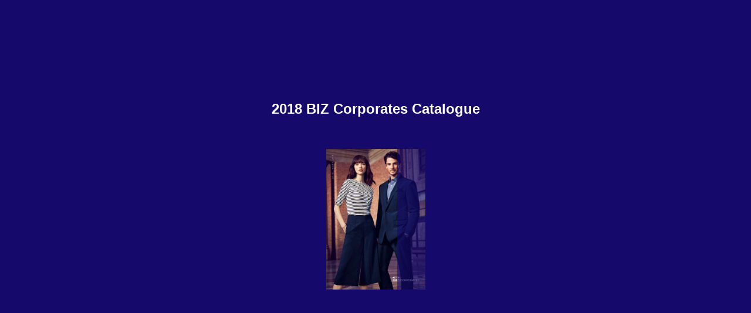

--- FILE ---
content_type: text/html; charset=utf-8
request_url: https://user-gw7nbex.cld.bz/2018-BIZ-Corporates-Catalogue/10-11/
body_size: 6358
content:


<!DOCTYPE html>
<!--suppress ALL -->
<html>
<head>
    <meta charset="utf-8"/>
    <title>2018 BIZ Corporates Catalogue - Page 10-11</title>
    <script type="text/javascript">
            document.title = document.title.replace(/- Page [0-9ivxlcm-]+$/i, '');
            window.__flippingbook_csrf__ = 'OQAx6Mh+qTurwSfPTRd7PrFvRLma2rsq9dQolLmQi/x4QRQli/pkUSKfvyDjjNsN01C/99cHwb9gQugqOaZsogxQGb9zTMARBVjoBctDxpu/qLfoY/MowvpotPIKbjaj7GpRhfKevNJJI7DiHEEcKJKu1dXZ4ea5IlKOztxfmVoCPtZDGLoYL1FfDicv0NvKLVboKD32fUFGG30iQHUTotZ5vNaX+nQ7XixOHPtMR1e9qVmulEvw5cumoy+UQ5p11Zh1nUUuSkb/t3I5zRJ68gJG78qPFAgHuMQcuYQVD9k=';
    </script>
        <style>
            html { overflow: hidden; }
            body { overflow: auto; }
            html, body { position: absolute; top: 0; left: 0; bottom: 0; right: 0; height: 100vh; margin: 0; padding: 0; }
            .full-text, .publication-layout { position: absolute; right: 100%; }
        </style>
    

<!--[if IE]>
<meta http-equiv="X-UA-Compatible" content="IE=edge" />
<![endif]-->
<meta name="google-site-verification" content="vIg4-veglDawXAgF7906MY8seCqoY6fxEqwDox14tzU" />

<meta itemprop="name" content="2018 BIZ Corporates Catalogue">

<meta name="description" content="8.
9.
BOULEVARD SHIRTING
OSCAR
44520 MENS LONG SLEEVE SHIRT 44522 MENS SHORT SLEEVE SHIRT
100% Cotton
Made from luxurious 100% easy-care cotton, with an easy ca" />
<meta itemprop="description" content="This interactive publication is created with FlippingBook, a service for streaming PDFs online. No download, no waiting. Open and start reading right away!">

<meta itemprop="image" content="https://pages.cld.bz/res/WLejnht/fb.jpg?w=430&amp;h=544001813">
<meta itemprop="bookFormat" content="EBook"/>

<link rel="image_src" href="https://pages.cld.bz/res/WLejnht/fb.jpg?w=430&amp;h=544001813" />
<meta property="og:title" content="2018 BIZ Corporates Catalogue" />
<meta property="og:type" content="article" />
<meta property="og:url" content="https://user-gw7nbex.cld.bz/2018-BIZ-Corporates-Catalogue/10-11/" />
<meta name="image" property="og:image" content="https://pages.cld.bz/res/WLejnht/fb.jpg?w=430&amp;h=544001813" />
<meta property="og:image" content="https://pages.cld.bz/res/WLejnht/fb.jpg?w=430&amp;h=544001813" />
<meta property="og:image:type" content="image/jpeg" />
<meta property="og:description" content="This interactive publication is created with FlippingBook, a service for streaming PDFs online. No download, no waiting. Open and start reading right away!" />

<meta name="twitter:card" content="summary_large_image">
<meta name="twitter:site" content="@cldbz">
<meta name="twitter:title" content="2018 BIZ Corporates Catalogue">
<meta name="twitter:description" content="This interactive publication is created with FlippingBook, a service for streaming PDFs online. No download, no waiting. Open and start reading right away!">
<meta name="twitter:text:description" content="This interactive publication is created with FlippingBook, a service for streaming PDFs online. No download, no waiting. Open and start reading right away!">
<meta name="twitter:image:src" content="https://pages.cld.bz/res/WLejnht/fb.jpg?w=430&amp;h=544001813">

    <meta name="viewport" content="initial-scale=0.5,user-scalable=no,maximum-scale=0.5,target-densitydpi=device-dpi"/>
<link rel="shortcut icon" href="https://pages.cld.bz/res/WLejnht/favicon?h=544001813" />
<link rel="apple-touch-icon" href="https://pages.cld.bz/res/WLejnht/thumb.jpg?h=544001813" />

<link rel="alternate" type="application/json+oembed" href="https://cld.bz/__oembed?url=https://cld.bz/WLejnht&amp;format=json" title="2018 BIZ Corporates Catalogue" />
<link rel="alternate" type="text/xml+oembed" href="https://cld.bz/__oembed?url=https://cld.bz/WLejnht" title="2018 BIZ Corporates Catalogue" />
<link rel="canonical" href="https://user-gw7nbex.cld.bz/2018-BIZ-Corporates-Catalogue/10-11/" />


<style type="text/css" media="print">
    body {
        visibility: hidden;
        display: none;
    }
</style>
<script type="text/javascript">
    function getPixelRatio() {
        if (typeof window.devicePixelRatio === "undefined") {
            return 1;
        } else {
            return window.devicePixelRatio > 1.3 ? 2 : 1;
        }
    };
    var metas = document.getElementsByTagName('meta');
    var head = document.head && document.head.removeChild ? document.head : document.getElementsByTagName('head')[0];
    for (var i = 0; i < metas.length; i++) {
        if (metas[i].name == "viewport") {
            head.removeChild(metas[i]);
        }
    }

    
    var content = ('initial-scale=' + (1 / getPixelRatio()) + ', maximum-scale=' + (1 / getPixelRatio()) + ', user-scalable=no, minimal-ui');
    var meta = document.createElement('meta');
    meta.name = 'viewport';
    meta.content = content;
    head.appendChild(meta);
    
</script>

    <!-- #region Legacy Google Analytics -->
    <!-- #endregion -->
    <!-- #region Modern Universal Analytics -->
    <script type="text/javascript">
        (function() {
            function callback() {
                var startDate = new Date().getTime();
                    universalAnalytics.init(['UA-344175-12'], [], 'auto', 'cld.bz', startDate, '2.11.1', true, null, null, null, "2018 BIZ Corporates Catalogue");
            }

            var po = document.createElement('script');
            po.type = 'text/javascript';
            po.async = true;
            po.src = 'https://dzl2wsuulz4wd.cloudfront.net/publication/html5/2.11.1/3.2.0.2/ua.js';
            var done = false;
            po.onload = po.onreadystatechange = function() {
                if (!done && (!this.readyState || this.readyState === "loaded" || this.readyState === "complete")) {
                    done = true;
                    callback();
                    po.onload = po.onreadystatechange = null;
                }
            };
            var s = document.getElementsByTagName('script')[0];
            s.parentNode.insertBefore(po, s);
        })();
    </script>
    <!-- #endregion -->


    <script type="text/javascript">
        var po = document.createElement('script');
        po.type = 'text/javascript';
        po.async = true;
        po.src = 'https://dzl2wsuulz4wd.cloudfront.net/Content/R10014/book-viewer.gz.js';
        var done = false;
        po.onload = po.onreadystatechange = function() {
            if (!done && (!this.readyState || this.readyState === "loaded" || this.readyState === "complete")) {
                done = true;
                new FBCloudBookView('.publication-layout',
                {
                    bookModel: {"HasLegacyVersion":false,"IndexableVersionUrl":"https://cld.bz/bookdata/WLejnht/basic-html/%page%","PublisherVersion":{"Major":2,"Minor":11,"Build":1,"Revision":-1,"MajorRevision":-1,"MinorRevision":-1},"SharingMode":0,"RestrictToDomains":[],"CustomTags":["html5Project","mobile"],"Id":"WLejnht","BaseUrl":"https://user-gw7nbex.cld.bz/2018-BIZ-Corporates-Catalogue","BookUrl":"https://cld.bz/WLejnht","DataUrlNoSchemeDirect":"d1lx47257n5xt.cloudfront.net/266141/data/","FilesVersion":1,"BackgroundColor":15979673,"FlashBase":"https://d1lx47257n5xt.cloudfront.net","FlashPlayerVersion":"10.3.0","HasMobileVersion":false,"HasCustomBanner":false,"CustomBannerIcon":null,"CustomBannerName":null,"OwnerId":"ntBotqe","IosUrl":null,"AndroidPackage":null,"IosProtocol":null,"ThumbnailUrl":"https://pages.cld.bz/res/WLejnht/thumb.jpg","Name":"2018 BIZ Corporates Catalogue","BasicFirstPage":"1","LogoSrc":"{\u0022url\u0022:\u0022https://flippingbook.com/?utm_source=publication\u0026utm_medium=fbp\u0026utm_campaign=Logo\u0022,\u0022target\u0022:\u0022_blank\u0022,\u0022position\u0022:\u0022bottom-right\u0022,\u0022useInMobile\u0022:true}","PublicationInitializer":"{\u0022preloader\u0022:{\u0022titleColor\u0022:\u0022#FFFFFF\u0022,\u0022backgroundColor\u0022:\u0022#15096B\u0022,\u0022titleText\u0022:\u00222018 BIZ Corporates Catalogue\u0022,\u0022useCover\u0022:true}}","OwnerHasMobileApp":false,"DataUrlNoScheme":"pages.cld.bz/data/WLejnht","PublisherVersionString":"2.11.1","MobileUrl":{},"Description":"This interactive publication is created with FlippingBook, a service for streaming PDFs online. No download, no waiting. Open and start reading right away!","UrlName":"2018-BIZ-Corporates-Catalogue","Backlink":"Made with \u003cA HREF=\u0022https://flippingbook.com/pdf-to-html\u0022 TITLE=\u0022Learn about HTML5 publications powered by FlippingBook\u0022\u003eFlippingBook\u003c/A\u003e HTML5","IsDeleted":false,"IsTrafficOverquoted":false,"IsProcessing":false,"DataUrlEnableSsl":true,"IsOwnerTrial":false,"HasEmbeddedFlash":false,"OwnerValidTill":"2026-12-18T00:59:36.331171","LastModified":"2019-02-14T02:51:12.146514","FilesLastModified":"2019-02-14T02:51:12.146514","GaCode":null,"GaDomain":null,"PhysicalStore":"publcom","BookLongUrl":"https://user-gw7nbex.cld.bz/2018-BIZ-Corporates-Catalogue","FlashUrlDirect":"https://d1lx47257n5xt.cloudfront.net/_/2.11.1/book.swf","FlashUrl":{},"FlashEmbedUrl":{},"MobileJsUrl":{},"MobileBookmarkUrl":{},"MobilePreloaderUrl":{},"OriginalId":266141,"PageFormat":1,"OwnerSsoId":151699,"IsViewsOverquoted":false,"UseUniversalAnalytics":false,"DisableSeo":false},
                    basicFirstPage: 'page-1.html',
                    preauth: {
                        username:'',
                        password:''
                    },
                    resources: {
                            "PublStyle/publication.loading.css": "//dzl2wsuulz4wd.cloudfront.net/Content/R10014/PublStyle/publication.loading.css",
                            "PublStyle/publication.protection.css": "//dzl2wsuulz4wd.cloudfront.net/Content/R10014/PublStyle/publication.protection.css",
                            "PublStyle/publication.mobile.css": "//dzl2wsuulz4wd.cloudfront.net/Content/R10014/PublStyle/publication.mobile.css",
                            "PublStyle/publication.basic.css": "//dzl2wsuulz4wd.cloudfront.net/Content/R10014/PublStyle/publication.basic.css",
                            "Face/js/misc/publ.publloader.native.js": "//dzl2wsuulz4wd.cloudfront.net/Content/R10014/Face/js/misc/publ.publloader.native.js",
                            "Scripts/flash-renderer-{0}.js": "//dzl2wsuulz4wd.cloudfront.net/Content/R10014/Scripts/flash-renderer-9_0.js",
                            "mobileinit2.js": "//dzl2wsuulz4wd.cloudfront.net/Content/R10014/mobileinit2.js",
                            "Scripts/fullscreen.js": "//dzl2wsuulz4wd.cloudfront.net/Content/R10014/Scripts/fullscreen.js",
                            "Scripts/youtube.js": "//dzl2wsuulz4wd.cloudfront.net/Content/R10014/Scripts/youtube.js",
                            "Scripts/vimeo.js": "//dzl2wsuulz4wd.cloudfront.net/Content/R10014/Scripts/vimeo.js",
                            "Scripts/wheel.js": "//dzl2wsuulz4wd.cloudfront.net/Content/R10014/Scripts/wheel.js",
                        "easyxdm": "https://cld.bz/Scripts/src/easyXDM.js",
                        "flash": "//d1lx47257n5xt.cloudfront.net/_/2.11.1/book.swf?Signature=K0ZsE~8YxD4KTUhbP5inZl4Ep6s2u1xe8NcAj7Kn~W39d8g5J0IIHrzuJsxbuYuzykE0xP2k6b9V1OpTMfMr6Uoo5dwstVJYyMx5ESt6aiakl7Fmm4bsfMuVN7~w6RcKpUA-FsETlR3bYYyQLkuZYhf6godDT7mtaLWBqut7wG8_\u0026Policy=eyJTdGF0ZW1lbnQiOlt7IlJlc291cmNlIjoiaHR0cCo6Ly9kMWx4NDcyNTduNXh0LmNsb3VkZnJvbnQubmV0L18vMi4xMS4xL2Jvb2suc3dmIiwiQ29uZGl0aW9uIjp7IkRhdGVMZXNzVGhhbiI6eyJBV1M6RXBvY2hUaW1lIjoxNzY5NjI4MjA3fX19XX0_\u0026Key-Pair-Id=APKAJHHI2UARJWNSOBCQ",
                        "flashExpressInstall": "https://dzl2wsuulz4wd.cloudfront.net/Content/R10014/expressInstall.swf",
                        "ecommerce-cart": "https://d1lx47257n5xt.cloudfront.net/266141/data/common/ecommerce/cart.js",
                        "ecommerce-products": "https://d1lx47257n5xt.cloudfront.net/266141/data/common/ecommerce/products.js",
                        "flashCart": "https://dzl2wsuulz4wd.cloudfront.net/mobile/2.11.1/flashcart/flash-cart.js",
                        "backend":"backend.cld.bz",
                        "frontend":"cld.bz",
                        "pageserver":"pages.cld.bz",
                        "access":"/checkaccess.aspx",
                        "login":"https://logon.flippingbook.com/",
                        "remindPassword":"https://logon.flippingbook.com/restore-password?r=fbcloud",
                        "staticRoot": "https://dzl2wsuulz4wd.cloudfront.net/",
                        "staticVersionedRoot": "https://dzl2wsuulz4wd.cloudfront.net/Content/R10014/",
                        "publicationRoot":"https://dzl2wsuulz4wd.cloudfront.net/publication/html5/2.11.1/3.2.0.2/"
                    },
                    text: {
                        login: "Login",
                        password: "Password",
                        remember: "Remember me",
                        email: "Email",
                        wait: "Please wait...",
                        errors: {
                            genericError: "Unexpected error occurred",
                            requiredField: "Field is required",
                            InvalidAccessToken: "Authentication failed",
                            AuthenticationFailed: "Authentication failed",
                            AccessDenied: "Access denied "
                        },
                        passwordForm: {
                            title: "Password required",
                            description: "Please enter your password to access the publication",
                            error: "Password is incorrect"
                        },
                        loginForm: {
                            title: "Credentials required",
                            description: "This publication is private. You must have permission to access it.<br/> If you have permission to view this publication, please log in.",
                            loginToPubl: "Login to Publ.com",
                            forgotPassword: "Forgot your password?"
                        },
                        accessDenied: {
                            title: "Access denied ",
                            description: "The requested publication is private.<br/> You're signed in as %email%. You don't have permission to view it."
                        },
                        basic: {
                            placeholder: '<p>To maximize your viewing experience of this <a href="http://flippingbook.com">flipbook</a>, we recommend installing <a href="http://get.adobe.com/flashplayer/" target="_blank">Adobe Flash Player Plugin</a>. This installation will only take a few moments. Should you experience any issues with installation, please contact your System Administrator.</p><p class="par-linked-to-basic">Besides, it&#39;s possible to <a href="{1}">view a simplified version of the book on any device</a>.</p>'
                        }
                    },
                    ssl:true,
                    rendererVersion: "3.2.0.2",
                    debug: false
                });
                po.onload = po.onreadystatechange = null;
            }
        };
        var s = document.getElementsByTagName('script')[0];
        s.parentNode.insertBefore(po, s);
    </script>
    <script type="text/javascript"></script>
        <link rel="first" href="https://user-gw7nbex.cld.bz/2018-BIZ-Corporates-Catalogue/1"/>
        <link rel="last" href="https://user-gw7nbex.cld.bz/2018-BIZ-Corporates-Catalogue/148"/>
            <link rel="prev" href="https://user-gw7nbex.cld.bz/2018-BIZ-Corporates-Catalogue/8-9"/>
            <link rel="next" href="https://user-gw7nbex.cld.bz/2018-BIZ-Corporates-Catalogue/12-13"/>
</head>
<body style="background-color: #15096B">
<div class="publication-layout">
        <div class="text">
            <h1>2018 BIZ Corporates Catalogue</h1>
            <div class="placeholder-text">
                <div class="nav-links" style="margin-top: 110%; margin-top: 110vh;">
                        <a href="https://user-gw7nbex.cld.bz/2018-BIZ-Corporates-Catalogue/1">First page</a>
                            <a href="https://user-gw7nbex.cld.bz/2018-BIZ-Corporates-Catalogue/$toc/">Table of contents</a>
                            <a href="https://user-gw7nbex.cld.bz/2018-BIZ-Corporates-Catalogue/8-9">Previous page</a>
                            <span>10-11</span>
                            <a href="https://user-gw7nbex.cld.bz/2018-BIZ-Corporates-Catalogue/12-13">Next page</a>
                        <a href="https://user-gw7nbex.cld.bz/2018-BIZ-Corporates-Catalogue/148">Last page</a>
                </div>

                
                                        <div class="full-text" itemprop="text">
                            <p>8.</p>
<p>9.</p>
<p>BOULEVARD SHIRTING</p>
<p>OSCAR</p>
<p>44520 MENS LONG SLEEVE SHIRT 44522 MENS SHORT SLEEVE SHIRT</p>
<p>100% Cotton</p>
<p>Made from luxurious 100% easy-care cotton, with an easy care finish. A new take on smart dressing with a striking spot print. Match back with any womens black, navy or white tops for a complimenting uniform palette.</p>
<p>MARINE</p>
<p>BLACK</p>
<p>SIZE</p>
<p>XS S M L XL 2XL 3XL 4XL 5XL</p>
<p>NECK (CM)</p>
<p>38 40 42 44 46 48 50 52 54</p>
<p>½ CHEST (CM)</p>
<p>50.5 53 55.5 58 61.5 65 69 73 77</p>


                        </div>


                <div class="nav-links">

                </div>

                <p class="powered-by" itemprop="publisher" itemscope itemtype="http://schema.org/Organization">
Made with <A HREF="https://flippingbook.com/pdf-to-html" TITLE="Learn about HTML5 publications powered by FlippingBook">FlippingBook</A> HTML5                </p>
            </div>
        </div>
</div>
</body>
</html>


--- FILE ---
content_type: text/plain
request_url: https://d1lx47257n5xt.cloudfront.net/266141/data/common/pager.js?uni=2.19.4&dataVersion=1&Policy=eyJTdGF0ZW1lbnQiOlt7IlJlc291cmNlIjoiaHR0cCo6Ly9kMWx4NDcyNTduNXh0LmNsb3VkZnJvbnQubmV0LzI2NjE0MS9kYXRhLyoiLCJDb25kaXRpb24iOnsiRGF0ZUxlc3NUaGFuIjp7IkFXUzpFcG9jaFRpbWUiOjE3Njk1ODgyODB9fX1dfQ__&Signature=JDpBfygqj~XjJmEQe1hHpqdx~YMTMLgC6bmyRfppFucEYQaqYdi6vsSx-xAsHNTmdloL5VjlKBOVxrvdMIzC-~h8gyUpryrjdkzbWNLAgbZMYPonbgTJPRO7SpODzrFCmVVz2L5EvM74VVHUM7LSqrKnP-PYKptR1xbfFn~deqY_&Key-Pair-Id=APKAJHHI2UARJWNSOBCQ
body_size: 14390
content:
{"bookSize":{"width":"595","height":"841"},"links":{"color":"#09078C","target":"_blank","highlightOnFlip":true,"highlightOnHover":true},"search":{"color":"#FFE921"},"hardcover":false,"hardcoverColor":"#000000","flipCorner":false,"rightToLeft":false,"numerationOffset":0,"pageFlippingDuration":0.8,"pages":{"defaults":{"backgroundImageWidth":0,"backgroundImageHeight":0,"contentWidth":0,"width":1190,"height":841,"thFormat":"png","textLayer":false,"vectorText":false,"substrateFormat":"jpg","stub":false,"contentScale":0.74375,"slideDelay":2,"backgroundColor":"#FFFFFF","wide":false,"pageResize":"FIT","shadowDepth":2,"substrateSizes":[650,960,1350,2050],"substrateSizesReady":4,"textSizes":[1350],"rtlContent":false},"1":{"width":595,"textLayer":true,"vectorText":true},"2":{"blocks":[{"rect":[130,30,53,567]},{"rect":[108,30,140,90]},{"rect":[364,29,785,698]},{"rect":[361,30,785,741]},{"rect":[109,30,653,498]},{"rect":[155,30,992,102]},{"rect":[128,31,785,598]},{"rect":[89,31,1028,553]}],"wide":true,"textLayer":true,"vectorText":true},"3":{"blocks":[{"rect":[181,58,732,122]},{"rect":[168,29,745,194]}],"wide":true,"textLayer":true,"vectorText":true},"4":{"blocks":[{"rect":[176,77,82,102]}],"wide":true,"textLayer":true,"vectorText":true},"5":{"blocks":[{"rect":[155,69,944,466]},{"rect":[90,30,944,420]}],"wide":true,"textLayer":true,"vectorText":true},"6":{"blocks":[{"rect":[159,60,731,724]},{"rect":[133,23,944,681]}],"wide":true,"textLayer":true,"vectorText":true},"7":{"blocks":[{"rect":[97,67,651,705]},{"rect":[162,77,42,75]}],"wide":true,"textLayer":true,"vectorText":true},"8":{"blocks":[{"rect":[175,60,42,127]},{"rect":[153,23,335,677]},{"rect":[106,30,42,81]}],"wide":true,"textLayer":true,"vectorText":true},"9":{"blocks":[{"rect":[171,68,927,116]},{"rect":[145,22,945,563]},{"rect":[133,23,944,681]}],"wide":true,"textLayer":true,"vectorText":true},"10":{"blocks":[{"rect":[145,22,335,563]},{"rect":[130,29,123,91]},{"rect":[132,23,335,681]},{"rect":[175,60,78,136]}],"wide":true,"textLayer":true,"vectorText":true},"11":{"blocks":[{"rect":[159,60,927,120]},{"rect":[90,30,927,74]},{"rect":[146,23,651,563]},{"rect":[133,23,651,681]}],"wide":true,"textLayer":true,"vectorText":true},"12":{"blocks":[{"rect":[134,60,729,138]},{"rect":[141,22,944,575]},{"rect":[145,30,718,92]}],"wide":true,"textLayer":true,"vectorText":true},"13":{"blocks":[{"rect":[179,96,317,74]},{"rect":[141,22,335,524]},{"rect":[133,22,335,662]}],"wide":true,"textLayer":true,"vectorText":true},"14":{"blocks":[{"rect":[146,22,944,678]},{"rect":[163,125,731,674]}],"wide":true,"textLayer":true,"vectorText":true},"15":{"blocks":[{"rect":[155,77,318,102]},{"rect":[141,22,335,524]},{"rect":[133,22,335,662]}],"wide":true,"textLayer":true,"vectorText":true},"16":{"blocks":[{"rect":[127,41,703,309]},{"rect":[102,41,728,347]},{"rect":[146,22,944,536]},{"rect":[125,30,705,263]}],"wide":true,"textLayer":true,"vectorText":true},"17":{"blocks":[{"rect":[146,23,42,677]},{"rect":[123,55,89,359]},{"rect":[146,22,651,677]},{"rect":[122,54,940,157]}],"wide":true,"textLayer":true,"vectorText":true},"18":{"blocks":[{"rect":[182,77,87,692]}],"wide":true,"textLayer":true,"vectorText":true},"19":{"blocks":[{"rect":[227,30,64,738]}],"wide":true,"textLayer":true,"vectorText":true},"20":{"blocks":[{"rect":[185,23,888,663]},{"rect":[194,22,888,696]},{"rect":[182,23,651,663]},{"rect":[192,22,651,696]},{"rect":[171,16,651,785]},{"rect":[226,16,888,785]}],"wide":true,"textLayer":true,"vectorText":true},"21":{"blocks":[{"rect":[163,22,42,643]},{"rect":[163,34,42,676]},{"rect":[152,22,278,643]},{"rect":[175,34,278,676]}],"wide":true,"textLayer":true,"vectorText":true},"22":{"blocks":[{"rect":[188,35,651,675]},{"rect":[214,23,297,675]},{"rect":[202,35,892,675]},{"rect":[186,22,42,655]},{"rect":[198,23,42,687]},{"rect":[185,16,297,785]}],"wide":true,"textLayer":true,"vectorText":true},"23":{"blocks":[{"rect":[151,22,42,635]},{"rect":[226,23,42,667]},{"rect":[151,22,298,635]},{"rect":[209,23,298,667]}],"wide":true,"textLayer":true,"vectorText":true},"24":{"blocks":[{"rect":[186,58,297,696]}],"wide":true,"textLayer":true,"vectorText":true},"25":{"blocks":[{"rect":[170,47,42,672]},{"rect":[182,46,651,690]}],"wide":true,"textLayer":true,"vectorText":true},"26":{"blocks":[{"rect":[135,22,944,643]},{"rect":[183,34,944,676]},{"rect":[147,22,944,310]},{"rect":[190,23,944,342]},{"rect":[147,22,944,471]},{"rect":[202,34,944,504]}],"wide":true,"textLayer":true,"vectorText":true},"27":{"blocks":[{"rect":[165,47,652,78]},{"rect":[186,35,42,78]}],"wide":true,"textLayer":true,"vectorText":true},"28":{"blocks":[{"rect":[207,87,722,507]}],"wide":true,"textLayer":true,"vectorText":true},"29":{"blocks":[{"rect":[184,34,944,389]},{"rect":[193,34,42,389]}],"wide":true,"textLayer":true,"vectorText":true},"30":{"blocks":[{"rect":[204,34,944,389]},{"rect":[203,34,42,389]}],"wide":true,"textLayer":true,"vectorText":true},"31":{"blocks":[{"rect":[135,87,255,426]}],"wide":true,"textLayer":true,"vectorText":true},"32":{"blocks":[{"rect":[168,47,945,573]}],"wide":true,"textLayer":true,"vectorText":true},"33":{"blocks":[{"rect":[192,35,42,573]},{"rect":[208,34,42,674]}],"wide":true,"textLayer":true,"vectorText":true},"34":{"blocks":[{"rect":[219,58,102,697]},{"rect":[284,97,42,404]},{"rect":[91,43,1045,672]},{"rect":[70,52,1045,717]}],"wide":true,"textLayer":true,"vectorText":true},"35":{"blocks":[{"rect":[134,116,169,624]}],"wide":true,"textLayer":true,"vectorText":true},"36":{"blocks":[{"rect":[157,23,921,183]},{"rect":[192,34,921,216]},{"rect":[183,22,651,489]},{"rect":[203,34,651,521]},{"rect":[133,22,652,652]},{"rect":[185,35,652,684]}],"wide":true,"textLayer":true,"vectorText":true},"37":{"blocks":[{"rect":[123,23,42,522]},{"rect":[178,34,42,555]},{"rect":[195,22,42,718]},{"rect":[171,23,278,522]},{"rect":[204,34,278,555]}],"wide":true,"textLayer":true,"vectorText":true},"38":{"blocks":[{"rect":[140,23,944,657]},{"rect":[192,34,944,690]},{"rect":[149,22,944,507]},{"rect":[189,35,944,539]},{"rect":[171,22,944,340]},{"rect":[199,23,944,372]}],"wide":true,"textLayer":true,"vectorText":true},"39":{"blocks":[{"rect":[163,22,42,634]},{"rect":[188,34,42,667]},{"rect":[122,22,324,90]},{"rect":[211,34,324,123]},{"rect":[183,16,324,232]}],"wide":true,"textLayer":true,"vectorText":true},"40":{"blocks":[{"rect":[195,34,651,676]},{"rect":[151,35,896,675]},{"rect":[195,34,42,505]}],"wide":true,"textLayer":true,"vectorText":true},"41":{"blocks":[{"rect":[150,22,326,103]},{"rect":[198,34,326,135]},{"rect":[136,22,42,484]},{"rect":[177,34,42,516]},{"rect":[137,22,42,655]},{"rect":[204,22,42,688]}],"wide":true,"textLayer":true,"vectorText":true},"42":{"blocks":[{"rect":[195,23,916,684]},{"rect":[190,34,916,510]},{"rect":[154,22,652,477]},{"rect":[203,46,652,510]},{"rect":[204,35,651,684]}],"wide":true,"textLayer":true,"vectorText":true},"43":{"blocks":[{"rect":[202,35,42,655]},{"rect":[189,34,652,655]},{"rect":[201,35,913,655]},{"rect":[194,34,278,655]},{"rect":[185,16,278,756]}],"wide":true,"textLayer":true,"vectorText":true},"44":{"blocks":[{"rect":[172,58,932,722]}],"wide":true,"textLayer":true,"vectorText":true},"45":{"blocks":[{"rect":[191,35,888,675]},{"rect":[203,35,651,675]},{"rect":[191,25,651,776]}],"wide":true,"textLayer":true,"vectorText":true},"46":{"blocks":[{"rect":[123,22,888,652]},{"rect":[179,35,888,684]},{"rect":[194,23,888,533]},{"rect":[171,23,651,651]},{"rect":[204,34,651,684]},{"rect":[134,22,651,501]},{"rect":[211,23,651,533]}],"wide":true,"textLayer":true,"vectorText":true},"47":{"blocks":[{"rect":[140,22,335,518]},{"rect":[191,35,335,550]},{"rect":[149,22,335,367]},{"rect":[189,34,335,399]},{"rect":[170,23,335,669]},{"rect":[199,22,335,702]}],"wide":true,"textLayer":true,"vectorText":true},"48":{"blocks":[{"rect":[189,34,651,667]},{"rect":[201,34,888,667]}],"wide":true,"textLayer":true,"vectorText":true},"49":{"blocks":[{"rect":[194,34,42,676]},{"rect":[221,35,895,675]},{"rect":[151,35,651,675]},{"rect":[211,35,295,675]}],"wide":true,"textLayer":true,"vectorText":true},"50":{"blocks":[{"rect":[197,34,42,477]},{"rect":[211,34,651,675]},{"rect":[176,22,924,675]},{"rect":[239,17,651,757]}],"wide":true,"textLayer":true,"vectorText":true},"51":{"blocks":[{"rect":[194,22,42,676]},{"rect":[177,34,891,676]},{"rect":[187,34,651,676]},{"rect":[190,34,281,676]}],"wide":true,"textLayer":true,"vectorText":true},"52":{"blocks":[{"rect":[195,23,915,684]},{"rect":[190,35,915,509]},{"rect":[154,22,652,477]},{"rect":[203,47,652,509]},{"rect":[204,35,651,684]}],"wide":true,"textLayer":true,"vectorText":true},"53":{"blocks":[{"rect":[202,34,42,656]},{"rect":[201,34,651,656]},{"rect":[189,34,888,656]},{"rect":[194,34,281,656]}],"wide":true,"textLayer":true,"vectorText":true},"54":{"blocks":[{"rect":[184,30,906,568]},{"rect":[184,58,906,612]},{"rect":[186,65,908,425]}],"wide":true,"textLayer":true,"vectorText":true},"55":{"blocks":[{"rect":[165,44,43,182]},{"rect":[106,73,46,434]},{"rect":[159,58,53,694]},{"rect":[147,43,356,694]},{"rect":[125,44,383,182]},{"rect":[110,142,423,418]},{"rect":[228,222,651,131]},{"rect":[242,67,902,131]},{"rect":[96,59,926,249]},{"rect":[161,25,926,319]},{"rect":[164,20,926,352]},{"rect":[87,60,926,372]},{"rect":[188,83,926,444]},{"rect":[194,24,926,539]},{"rect":[184,71,675,669]},{"rect":[143,36,675,749]},{"rect":[57,56,818,378]},{"rect":[80,95,799,463]},{"rect":[101,92,1026,668]},{"rect":[223,25,651,572]},{"rect":[419,45,42,59]}],"wide":true,"textLayer":true,"vectorText":true},"56":{"blocks":[{"rect":[192,22,918,645]},{"rect":[231,22,918,678]},{"rect":[164,23,918,475]},{"rect":[224,22,918,508]},{"rect":[201,34,284,666]}],"wide":true,"textLayer":true,"vectorText":true},"57":{"blocks":[{"rect":[171,22,42,665]},{"rect":[214,22,42,697]},{"rect":[187,23,42,313]},{"rect":[224,22,42,346]},{"rect":[178,22,42,483]},{"rect":[194,34,42,516]}],"wide":true,"textLayer":true,"vectorText":true},"58":{"blocks":[{"rect":[173,22,918,487]},{"rect":[219,35,918,519]},{"rect":[174,22,918,649]},{"rect":[227,23,918,681]},{"rect":[186,22,918,325]},{"rect":[230,35,918,357]}],"wide":true,"textLayer":true,"vectorText":true},"59":{"blocks":[{"rect":[167,22,296,443]},{"rect":[228,23,296,475]},{"rect":[164,22,295,623]},{"rect":[228,35,295,655]},{"rect":[243,22,652,676]},{"rect":[165,22,651,484]},{"rect":[244,23,651,516]},{"rect":[158,22,928,643]},{"rect":[243,23,928,675]}],"wide":true,"textLayer":true,"vectorText":true},"60":{"blocks":[{"rect":[165,22,42,676]},{"rect":[195,22,278,676]},{"rect":[216,22,918,676]},{"rect":[120,23,918,460]},{"rect":[220,34,918,493]}],"wide":true,"textLayer":true,"vectorText":true},"61":{"blocks":[{"rect":[148,23,42,502]},{"rect":[212,34,42,535]},{"rect":[129,23,42,163]},{"rect":[220,22,42,196]},{"rect":[220,23,42,365]},{"rect":[219,34,42,685]}],"wide":true,"textLayer":true,"vectorText":true},"62":{"blocks":[{"rect":[100,45,42,81]},{"rect":[205,202,192,169]},{"rect":[426,54,105,473]},{"rect":[427,197,104,558]},{"rect":[243,28,651,169]},{"rect":[85,37,857,408]},{"rect":[74,58,680,744]},{"rect":[82,58,773,743]},{"rect":[69,40,873,744]},{"rect":[86,40,960,744]},{"rect":[86,58,1053,744]},{"rect":[450,17,42,785]}],"wide":true,"textLayer":true,"vectorText":true},"63":{"blocks":[{"rect":[81,45,42,81]},{"rect":[234,145,176,169]},{"rect":[234,19,176,325]},{"rect":[323,26,105,442]},{"rect":[122,24,42,515]},{"rect":[243,28,651,169]},{"rect":[108,28,687,424]},{"rect":[135,28,903,424]},{"rect":[84,37,692,760]},{"rect":[84,37,805,760]},{"rect":[87,49,1032,760]},{"rect":[450,17,42,785]}],"wide":true,"textLayer":true,"vectorText":true},"64":{"blocks":[{"rect":[154,45,42,81]},{"rect":[213,17,42,355]},{"rect":[208,17,42,520]},{"rect":[209,37,311,335]},{"rect":[219,35,42,426]},{"rect":[233,26,42,592]},{"rect":[170,26,329,426]},{"rect":[214,37,42,169]},{"rect":[241,17,311,189]},{"rect":[224,35,42,260]},{"rect":[219,44,311,251]},{"rect":[168,28,42,657]},{"rect":[226,37,311,500]},{"rect":[201,26,329,592]},{"rect":[195,37,311,657]},{"rect":[201,26,329,748]},{"rect":[101,44,651,81]}],"wide":true,"textLayer":true,"vectorText":true},"65":{"blocks":[{"rect":[100,44,42,81]}],"wide":true,"textLayer":true,"vectorText":true},"66":{"blocks":[{"rect":[100,44,42,81]}],"wide":true,"textLayer":true,"vectorText":true},"67":{"blocks":[{"rect":[306,44,42,81]}],"wide":true,"textLayer":true,"vectorText":true},"68":{"blocks":[{"rect":[84,45,350,253]},{"rect":[97,44,42,81]},{"rect":[84,46,46,502]},{"rect":[84,45,350,627]},{"rect":[84,45,959,253]},{"rect":[85,46,655,502]},{"rect":[84,45,959,627]}],"wide":true,"textLayer":true,"vectorText":true},"69":{"blocks":[{"rect":[306,44,42,81]},{"rect":[242,44,651,81]},{"rect":[74,54,785,324]},{"rect":[90,35,655,530]},{"rect":[89,55,914,530]},{"rect":[74,55,1043,530]},{"rect":[74,55,785,744]},{"rect":[74,55,914,744]}],"wide":true,"textLayer":true,"vectorText":true},"70":{"blocks":[{"rect":[253,45,42,81]},{"rect":[196,17,42,189]},{"rect":[178,37,42,256]},{"rect":[247,37,42,343]},{"rect":[188,37,335,256]},{"rect":[279,17,42,484]},{"rect":[234,17,42,571]},{"rect":[234,17,42,659]},{"rect":[234,17,42,744]},{"rect":[199,26,652,190]},{"rect":[180,26,652,288]},{"rect":[199,26,944,189]},{"rect":[254,17,651,388]},{"rect":[201,26,945,288]},{"rect":[200,26,651,478]},{"rect":[241,37,652,557]},{"rect":[217,37,945,557]},{"rect":[257,26,651,667]},{"rect":[187,26,945,667]}],"wide":true,"textLayer":true,"vectorText":true},"71":{"blocks":[{"rect":[212,45,42,59]}],"wide":true,"textLayer":true,"vectorText":true},"72":{"blocks":[{"rect":[212,45,42,59]}],"wide":true,"textLayer":true,"vectorText":true},"73":{"blocks":[{"rect":[212,45,42,59]},{"rect":[86,45,651,59]}],"wide":true,"textLayer":true,"vectorText":true},"74":{"blocks":[{"rect":[85,45,42,59]},{"rect":[101,45,651,59]},{"rect":[76,45,651,291]},{"rect":[235,45,651,523]}],"wide":true,"textLayer":true,"vectorText":true},"75":{"width":595,"textSizes":[]},"structure":["1","2",null,"3",null,"4",null,"5",null,"6",null,"7",null,"8",null,"9",null,"10",null,"11",null,"12",null,"13",null,"14",null,"15",null,"16",null,"17",null,"18",null,"19",null,"20",null,"21",null,"22",null,"23",null,"24",null,"25",null,"26",null,"27",null,"28",null,"29",null,"30",null,"31",null,"32",null,"33",null,"34",null,"35",null,"36",null,"37",null,"38",null,"39",null,"40",null,"41",null,"42",null,"43",null,"44",null,"45",null,"46",null,"47",null,"48",null,"49",null,"50",null,"51",null,"52",null,"53",null,"54",null,"55",null,"56",null,"57",null,"58",null,"59",null,"60",null,"61",null,"62",null,"63",null,"64",null,"65",null,"66",null,"67",null,"68",null,"69",null,"70",null,"71",null,"72",null,"73",null,"74",null,"75"]}}

--- FILE ---
content_type: application/javascript; charset=utf-8
request_url: https://pages.cld.bz/res/policy?callback=jsonpCallback0_8480204249445413&id=WLejnht&password=&loginTicket=&rnd=0.1302384213167911
body_size: 592
content:
jsonpCallback0_8480204249445413({"Success":true,"Data":{"Policy":"eyJTdGF0ZW1lbnQiOlt7IlJlc291cmNlIjoiaHR0cCo6Ly9kMWx4NDcyNTduNXh0LmNsb3VkZnJvbnQubmV0LzI2NjE0MS9kYXRhLyoiLCJDb25kaXRpb24iOnsiRGF0ZUxlc3NUaGFuIjp7IkFXUzpFcG9jaFRpbWUiOjE3Njk1ODgyODB9fX1dfQ__","KeyId":"APKAJHHI2UARJWNSOBCQ","Signature":"JDpBfygqj~XjJmEQe1hHpqdx~YMTMLgC6bmyRfppFucEYQaqYdi6vsSx-xAsHNTmdloL5VjlKBOVxrvdMIzC-~h8gyUpryrjdkzbWNLAgbZMYPonbgTJPRO7SpODzrFCmVVz2L5EvM74VVHUM7LSqrKnP-PYKptR1xbfFn~deqY_"},"Metadata":{"Policy":"eyJTdGF0ZW1lbnQiOlt7IlJlc291cmNlIjoiaHR0cCo6Ly9kMWx4NDcyNTduNXh0LmNsb3VkZnJvbnQubmV0L18vMi4xMS4xL2Jvb2suc3dmKiIsIkNvbmRpdGlvbiI6eyJEYXRlTGVzc1RoYW4iOnsiQVdTOkVwb2NoVGltZSI6MTc2OTU4ODI4MH19fV19","KeyId":"APKAJHHI2UARJWNSOBCQ","Signature":"MCTsB2jdf-OO7eyO~rPzpeXleG3BKZ~UrV6zYpDda2P49ATq5S0fZL5kz0MjXfZ8reAQqMM1aj2x~iK~MFxOWwZlFy4RRthv0RVp~ELeC~hBjnNa5NJcgUqF1fFZLFqri0yze~6RyHUNoOS~PBUSTLZMJFc5RE9nbkGB-yn5eoI_"}});

--- FILE ---
content_type: text/plain
request_url: https://d1lx47257n5xt.cloudfront.net/266141/data/html/skin/config.js?uni=2.19.4&dataVersion=1&Policy=eyJTdGF0ZW1lbnQiOlt7IlJlc291cmNlIjoiaHR0cCo6Ly9kMWx4NDcyNTduNXh0LmNsb3VkZnJvbnQubmV0LzI2NjE0MS9kYXRhLyoiLCJDb25kaXRpb24iOnsiRGF0ZUxlc3NUaGFuIjp7IkFXUzpFcG9jaFRpbWUiOjE3Njk1ODgyODB9fX1dfQ__&Signature=JDpBfygqj~XjJmEQe1hHpqdx~YMTMLgC6bmyRfppFucEYQaqYdi6vsSx-xAsHNTmdloL5VjlKBOVxrvdMIzC-~h8gyUpryrjdkzbWNLAgbZMYPonbgTJPRO7SpODzrFCmVVz2L5EvM74VVHUM7LSqrKnP-PYKptR1xbfFn~deqY_&Key-Pair-Id=APKAJHHI2UARJWNSOBCQ
body_size: 1238
content:
{"main-color":"#15096B","second-color":"#15096B","background-image":"url(\"skins/current/images/light_wood.jpg\")","background-size":"cover","background-position":"center center","main-margin-bottom":"0em","menu-height":"45px","main-text-color":"#F6F6F6","main-button-color":"#F6F6F6","main-icon-color":"#F6F6F6","second-text-color":"#F6F6F6","second-icon-color":"#F6F6F6","second-button-color":"#F6F6F6","background-color":"#F1D29A","background-shadow-color":"#4D4D4D","bottom-background-color":"#F1D096","bottom-left-background-color":"#ECC68A","bottom-right-background-color":"#F3D499","bottom-center-background-color":"#F4D69F","bottom-icon-color":"#14086A","bottom-left-icon-color":"#6B5B41","bottom-right-icon-color":"#6B5B41","middle-background-color":"#F6DCA9","middle-left-background-color":"#F5D9A5","middle-right-background-color":"#F5D8A5","middle-right-icon-color":"#70634C","middle-left-icon-color":"#70634C","top-background-color":"#EBC990","top-left-background-color":"#E9C58C","top-left-text-color":"#322A1E","top-left-icon-color":"#66563D","top-right-background-color":"#E7C58B","top-right-text-color":"#312A1E","top-right-button-color":"#6A4B16","top-right-icon-color":"#65563D","top-center-background-color":"#F0D09A","bottom-right-background-text-color":"#393224","bottom-left-background-text-color":"#332B1E","top-right-menu-icon-color":"#130769","top-right-menu-button-color":"#130769","top-left-menu-text-color":"#130769","classes":""}

--- FILE ---
content_type: text/plain
request_url: https://d1lx47257n5xt.cloudfront.net/266141/data/html/workspace.js?uni=2.19.4&dataVersion=1&Policy=eyJTdGF0ZW1lbnQiOlt7IlJlc291cmNlIjoiaHR0cCo6Ly9kMWx4NDcyNTduNXh0LmNsb3VkZnJvbnQubmV0LzI2NjE0MS9kYXRhLyoiLCJDb25kaXRpb24iOnsiRGF0ZUxlc3NUaGFuIjp7IkFXUzpFcG9jaFRpbWUiOjE3Njk1ODgyODB9fX1dfQ__&Signature=JDpBfygqj~XjJmEQe1hHpqdx~YMTMLgC6bmyRfppFucEYQaqYdi6vsSx-xAsHNTmdloL5VjlKBOVxrvdMIzC-~h8gyUpryrjdkzbWNLAgbZMYPonbgTJPRO7SpODzrFCmVVz2L5EvM74VVHUM7LSqrKnP-PYKptR1xbfFn~deqY_&Key-Pair-Id=APKAJHHI2UARJWNSOBCQ
body_size: 3578
content:
{"toc":{"children":[{"title":"AUSNZ_000_00_2018 Corporates - Contents_cover_LR","page":1},{"title":"AUSNZ_01_2018 Corporates - Boulevard_LR","page":4},{"title":"AUSNZ_02_2018 Corporates - Sienna_LR","page":36},{"title":"AUSNZ_03_2018 Corporates - Rococo Yarn Dyed_LR","page":46},{"title":"AUSNZ_04_2018 Corporates - Rococo Soft Suiting_LR","page":54},{"title":"AUSNZ_05_2018 Corporates - Rococo Cavalry_LR","page":60},{"title":"AUSNZ_06_2018 Corporates - Comfort Wool Stretch_LR","page":68},{"title":"AUSNZ_07_2018 Corporates - Cool Stretch Plain_LR","page":86},{"title":"AUSNZ_08_2018 Corporates - Advatex_LR","page":106},{"title":"AUSNZ_09_2018 Corporates - Appendix_LR","page":122}],"enabled":true},"downloads":{"enabled":true,"allPagesVisible":true,"currentPagesVisible":true,"url":"2018 BIZ Corporates Catalogue.pdf","size":30406838,"pageFiles":{"1":{"size":164043},"2":{"size":216367},"3":{"size":251063},"4":{"size":212739},"5":{"size":195028},"6":{"size":344348},"7":{"size":234322},"8":{"size":291499},"9":{"size":307472},"10":{"size":312767},"11":{"size":239215},"12":{"size":212297},"13":{"size":234052},"14":{"size":259451},"15":{"size":219618},"16":{"size":274547},"17":{"size":222383},"18":{"size":279099},"19":{"size":237202},"20":{"size":220821},"21":{"size":256262},"22":{"size":300138},"23":{"size":237992},"24":{"size":215771},"25":{"size":235521},"26":{"size":173418},"27":{"size":281796},"28":{"size":160139},"29":{"size":151983},"30":{"size":143004},"31":{"size":240194},"32":{"size":200361},"33":{"size":215230},"34":{"size":381830},"35":{"size":352434},"36":{"size":245097},"37":{"size":325976},"38":{"size":275143},"39":{"size":308813},"40":{"size":311492},"41":{"size":300541},"42":{"size":229143},"43":{"size":244417},"44":{"size":212818},"45":{"size":176920},"46":{"size":207810},"47":{"size":152937},"48":{"size":235559},"49":{"size":218122},"50":{"size":194020},"51":{"size":218294},"52":{"size":220128},"53":{"size":224664},"54":{"size":228868},"55":{"size":236964},"56":{"size":270642},"57":{"size":298594},"58":{"size":346414},"59":{"size":170875},"60":{"size":236989},"61":{"size":178146},"62":{"size":158805},"63":{"size":153095},"64":{"size":1195124},"65":{"size":2047369},"66":{"size":1600572},"67":{"size":1969253},"68":{"size":1496545},"69":{"size":674503},"70":{"size":269323},"71":{"size":2204544},"72":{"size":2183344},"73":{"size":2108148},"74":{"size":1447787},"75":{"size":131976}}},"sound":{"enabled":true,"flip":{"enabled":true,"volume":20,"hard":["blow.mp3"],"soft":["flip2.mp3","flip3.mp3","flip4.mp3"]}},"print":{"allPagesVisible":false,"currentPagesVisible":true,"selectedPagesVisible":true},"defaultToolWindow":"thumbnails","memoryLastPage":false,"search":{"path":"/searchtext.xml","enabled":true},"title":"2018 BIZ Corporates Catalogue","components":{"book":{"flip":true,"slide":true},"slideshow":{"loop":true,"auto":true,"interval":6000,"enabled":false},"bottomBar":true,"zoom":true,"navigation":false,"topBar":true,"embed":"true","fullscreen":true,"print":true,"thumbnails":true,"share":true,"textSelection":false,"notes":true,"paginator":{"enabled":true,"totalPagesVisible":true},"copyright":{"enabled":true,"url":"http://www.bigriverprintwear.com.au/catalogues/","target":"_blank","label":"Return to BIG RIVER PRINT WEAR"}},"bookSize":95,"thumbType":"AUTO","logoLink":{"url":"https://flippingbook.com/?utm_source=publication&utm_medium=fbp&utm_campaign=Logo","target":"_blank","position":"bottom-right","useInMobile":true},"locales":["en","ar","de","es","fi","fr","he","it","ja","nl","no","pl","pt","ru","sv","tr","zh"],"publicationInfo":{"id":"151699","createVer":"2.11.1","createEdition":"Professional","publicationDate":"2/14/2019","publicationVer":"2.11.1","publicationEdition":"Professional"},"cookieNotice":{"enabled":false,"link":null}}